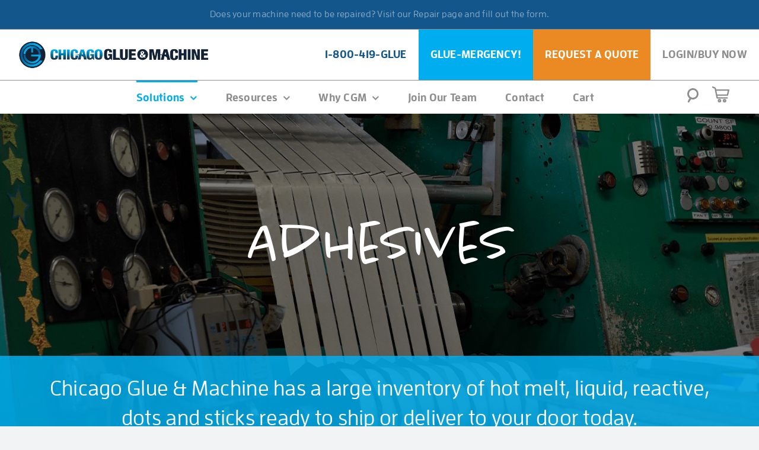

--- FILE ---
content_type: text/css
request_url: https://chicagoglue.com/wp-content/plugins/woocommerce-gateway-sage-usa/assets/css/checkout.css?ver=6.9
body_size: 11
content:
#sagepaymentsusaapi-cc-form .wc-credit-card-form-card-number,
#sagepaymentsusaapi-cc-form .wc-credit-card-form-card-expiry,
#sagepaymentsusaapi-cc-form .wc-credit-card-form-card-cvc {
	font-size: 1.5em;
	padding: 8px;
	background-repeat: no-repeat;
	background-position: right;
}
#sagepaymentsusaapi-cc-form .visa {
	background-image: url(../card-visa.png);
}
#sagepaymentsusaapi-cc-form .mastercard {
	background-image: url(../card-mastercard.png);
}
#sagepaymentsusaapi-cc-form .discover {
	background-image: url(../card-discover.png);
}
#sagepaymentsusaapi-cc-form .amex {
	background-image: url(../card-american-express.png);
}

.paya-payment-logo {
	height:60 !important;
	max-height:60 !important;
}

#radio-control-wc-payment-method-options-sagepaymentsusaapi {
	top:50% !important;
}

.wc-sagepaymentsusaapi-save-card-checkbox {

    background-color: #fff;
    border: 1px solid #000;
    border-radius: 4px;
    box-sizing: border-box;
    font-size: 1em;
    height: 1.5em;
    margin: 0 1em 0 0;
    min-height: 1.5em;
    min-width: 1.5em;
    overflow: hidden;
    position: static;
    vertical-align: middle;
    width:1.5em
}

.paya-payment-icon {
	float:left;
	margin:0 1em 0 0;
}



--- FILE ---
content_type: application/javascript
request_url: https://chicagoglue.com/wp-content/themes/Avada/includes/lib/assets/min/js/general/fusion-equal-heights.js?ver=1
body_size: 115
content:
!function(t){"use strict";t.fn.equalHeights=function(i,n){var e,s=t(this).parents().find(".fusion-portfolio-wrapper"),o=t(this).closest(".fusion-row").hasClass("fusion-builder-row-inner")?".fusion-column-content-centered":".fusion-column-content-centered:not(.fusion-builder-row-inner .fusion-column-content-centered)";if(e=i=i||0,this.each(function(){t(this).css({"min-height":"0",height:"auto"}),t(this).find(o).css({"min-height":"0",height:"auto"})}),Modernizr.mq("only screen and (min-width: "+(parseInt(fusionEqualHeightVars.content_break_point,10)+1)+"px)")||Modernizr.mq("only screen and (min-device-width: 768px) and (max-device-width: 1024px) and (orientation: portrait)")){if(t(this).parents("#main").length&&t("body").hasClass("tax-portfolio_category"))return;return this.each(function(){e=Math.max(t(this).outerHeight(),e)}),n&&(e=Math.min(n,e)),this.each(function(){var i=e,n=t(this).find(o);0===parseInt(i,10)&&t(this).attr("data-empty-column","true"),n.length&&(i=e-(t(this).outerHeight()-t(this).height())),t(this).css("min-height",i),n.length&&n.css("min-height",i),t("body").hasClass("fusion-builder-live")&&!t(this).parent().hasClass("fusion-column-no-min-height")&&t(this).parent().is(":visible")&&t(this).parent().next(".fusion-column-spacer").height(i)})}s.data("isotope")&&!s.data("relayout")&&(s.isotope("layout"),s.data("relayout",!0))}}(jQuery);